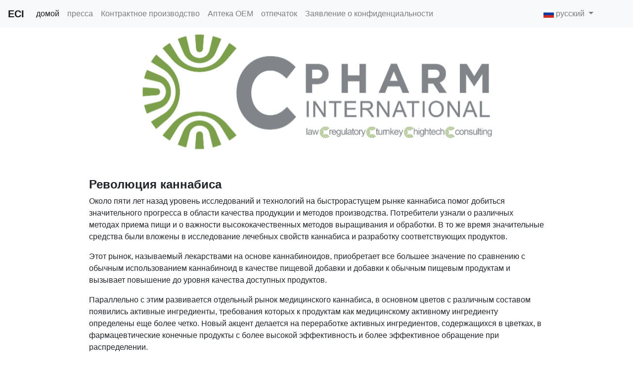

--- FILE ---
content_type: text/html
request_url: http://cpharm.org/ru/index.html
body_size: 5257
content:
<!DOCTYPE html>
<html dir="ltr" lang="de-DE">
  <head>
    <meta charset="utf-8">
    <meta http-equiv="X-UA-Compatible" content="IE=edge">
    <meta http-equiv="content-type" content="text/html; charset=utf-8">
    <meta name="viewport" content="width=device-width, initial-scale=1">
    <!-- The above 3 meta tags *must* come first in the head; any other head content must come *after* these tags -->
    <title>Entwicklungsgesellschaft CPharm International mbH (ECI)</title>

    <!-- Bootstrap -->
    <link href="../css/bootstrap.min.css" rel="stylesheet">
    <link href="../css/flag-icon.min.css" rel="stylesheet">

    <!-- HTML5 shim and Respond.js for IE8 support of HTML5 elements and media queries -->
    <!-- WARNING: Respond.js doesn't work if you view the page via file:// -->
    <!--[if lt IE 9]>
      <script src="https://oss.maxcdn.com/html5shiv/3.7.2/html5shiv.min.js"></script>
      <script src="https://oss.maxcdn.com/respond/1.4.2/respond.min.js"></script>
    <![endif]-->
      
    <!-- Matomo -->
    <script>
      var _paq = window._paq = window._paq || [];
      /* tracker methods like "setCustomDimension" should be called before "trackPageView" */
      _paq.push(["setDocumentTitle", document.domain + "/" + document.title]);
      _paq.push(["setCookieDomain", "*.cpharm.org"]);
      _paq.push(["setDomains", ["*.cpharm.org"]]);
      _paq.push(['trackPageView']);
      _paq.push(['enableLinkTracking']);
      (function() {
        var u="//statistics.edv42.de/";
        _paq.push(['setTrackerUrl', u+'matomo.php']);
        _paq.push(['setSiteId', '2']);
        var d=document, g=d.createElement('script'), s=d.getElementsByTagName('script')[0];
        g.async=true; g.src=u+'matomo.js'; s.parentNode.insertBefore(g,s);
      })();
    </script>
    <noscript><p><img src="//statistics.edv42.de/matomo.php?idsite=2&amp;rec=1" style="border:0;" alt="" /></p></noscript>
    <!-- End Matomo Code -->
  </head>
  
  <body>
  	
    <!-- Fixed navbar -->
    <nav class="navbar navbar-expand-lg navbar-light bg-light">
      <a class="navbar-brand" href="index.html"><strong>ECI</strong></a>
      <button class="navbar-toggler" type="button" data-toggle="collapse" data-target="#navbarSupportedContent" aria-controls="navbarSupportedContent" aria-expanded="false" aria-label="Toggle navigation">
        <span class="navbar-toggler-icon"></span>
      </button>
    
      <div class="collapse navbar-collapse" id="navbarSupportedContent">
        <ul class="navbar-nav mr-auto">
          <li class="nav-item active">
            <a class="nav-link" href="index.html">домой</a>
          </li>
          <li class="nav-item">
            <a class="nav-link" href="press.html">пресса</a>
          </li>
          <li class="nav-item">
            <a class="nav-link" href="contractmanufacturing.html">Контрактное производство</a>
          </li>
          <li class="nav-item">
            <a class="nav-link" href="oempharmacy.html">Аптека OEM</a>
          </li>
          <li class="nav-item">
            <a class="nav-link" href="imprint.html">отпечаток</a>
          </li>
          <li class="nav-item">
            <a class="nav-link" href="privacy.html">Заявление о конфиденциальности</a>
          </li>
        </ul>
        <ul class="navbar-nav">
          <li class="nav-item dropdown">
            <a class="nav-link dropdown-toggle" href="#" id="navbarDropdown" role="button" data-toggle="dropdown" aria-haspopup="true" aria-expanded="false">
              <span class="flag-icon flag-icon-ru"></span> русский
            </a>
            <div class="dropdown-menu" aria-labelledby="navbarDropdown">
              <a class="dropdown-item" href="../en/index.html"><span class="flag-icon flag-icon-us"></span>  английский</a>
              <a class="dropdown-item" href="../de/index.html"><span class="flag-icon flag-icon-de"></span>  Немецкий</a>
            </div>
          </li>
        </ul>
        <span class="navbar-text">
          &nbsp;&nbsp;&nbsp;&nbsp;&nbsp;&nbsp;&nbsp;&nbsp;&nbsp;&nbsp;&nbsp;&nbsp;&nbsp;&nbsp;
        </span>
      </div>
    </nav>
  	
    <!-- Begin page content
    <div class="container" style="margin-top: 200px; margin-bottom: 250px;"> -->
    <div class="container">
      <div style="text-align:center;" class="page-header">
        <img style="width: 66%;height: auto;" src="../images/cpharm_logo_2023_big.png" alt="Entwicklungsgesellschaft CPharm International mbH (ECI)">
      </div>
      
      <div class="row">
        <div class="col-md-12">
          <p>
            &nbsp;
          </p>
        </div>
      </div>


      <div class="row">
        <div class="col-md-1">
          <p>
            &nbsp;
          </p>
        </div>

        <div class="col-md-10">
          <h4><strong>Революция каннабиса</strong></h4>
          <p>
            Около пяти лет назад уровень исследований и технологий на быстрорастущем рынке каннабиса помог добиться значительного прогресса 
            в области качества продукции и методов производства. Потребители узнали о различных методах приема пищи и о важности 
            высококачественных методов выращивания и обработки. В то же время значительные средства были вложены в исследование лечебных 
            свойств каннабиса и разработку соответствующих 
            продуктов.
          </p>
          <p>
            Этот рынок, называемый лекарствами на основе каннабиноидов, приобретает все большее значение по сравнению с обычным использованием
            каннабиноид в качестве пищевой добавки и добавки к обычным пищевым продуктам и вызывает повышение до уровня качества
            доступных 
            продуктов.
          </p>
          <p>
            Параллельно с этим развивается отдельный рынок медицинского каннабиса, в основном цветов с различным составом
            появились активные ингредиенты, требования которых к продуктам как медицинскому активному ингредиенту определены еще более четко.
            Новый акцент делается на переработке активных ингредиентов, содержащихся в цветках, в фармацевтические конечные продукты с более высокой
            эффективность и более эффективное обращение 
            при распределении.
          </p>
          <p>&nbsp;</p>
          <p>&nbsp;</p>

          <h4><strong>Развитие рынка продуктов каннабиса</strong></h4>
          <p>
            На 2028 год институт маркетинговых исследований прогнозирует общий объем европейского рынка каннабиса в 123 миллиарда евро. Согласно этому 
            исследованию, этот общий рынок делится на субрынок медицинской каннабиса (т.е. продуктов с содержанием ТГК) на сумму 58 миллиардов евро и 
            дополнительный сегмент для новых пищевых продуктов CBD, CBM и «рекреационной» каннабиса (законно разрешенное курение марихуаны ) 
            соответствующие законы в соответствующих государствах ЕС, странах остальной Европы, в США согласно законам соответствующих федеральных земель, 
            в Канаде и других штатах. С момента легального старта новой агро-аптечной индустрии в 2016 году было произведено продуктов с CBD с низким 
            содержанием THC ниже 0,2% или без содержания THC на сумму 65 миллиардов евро. Кроме того, есть рынок Южной Америки с прогнозируемым объемом 15 
            млрд евро на 2028 год.
          </p>
          <p>&nbsp;</p>
          <p>&nbsp;</p>

          <h4><strong>Карта мира закона о каннабисе</strong><br><br></h4>
          <p>
            <img src="../images/can_law_worldwide.jpg" />
          </p>
          <p>&nbsp;</p>
          <p>&nbsp;</p>

          <h4><strong>Entwicklungsgesellschaft CPharm International mbH (ECI)</strong></h4>
          <p>
            CPharm International обладает опытом реализации проектов в разных странах и занимается исследованиями и разработками с 2000 года. Компания знает текущий
            состояние соответствующих исследований, а также все необходимые партнеры, чтобы донести все ноу-хау в разработке сложного оборудования до
            международные проекты.
          </p>
          <p>
            CPharm International предлагает помощь в разработке законодательства, сертификации и нормативных требований, а также в
            строительство и эксплуатация производственных объектов. Недавние примеры включают проекты на Афганистан, Северная Македония, Казахстан, Кыргызстан, 
            Кипр, Лесото, Марокко, Северная Македония и Кипр.
          </p>
          <p>
            CPharm International также имеет доступ к ресурсам множества компаний-партнеров, которые успешно разработали, внедрили и
            продаваемые продукты по всему спектру рынка каннабиса в недавнем прошлом.
          </p>
          <p>&nbsp;</p>
          <p>&nbsp;</p>

          <h4><strong>ECI Филиал в Республике Казахстан</strong></h4>

          <table>
            <tr>
              <td height="75px" width="450px" style="vertical-align:top;padding:25px;">
                Улица Казыбек би 1260<br>
                KZ-050000 Алматы<br>
                Teл +7-7756410188<br><br>
                Директор Жаннур Султанбеков
              </td>
              <td width="50%" style="vertical-align:top;padding:25px;">
                <img style="width: 75px;height: auto;" src="../images/kz_flag.svg" alt="KZ flag">
              </td>
             </tr>
            <tr><td colspan="2"><hr></td></tr>
          </table>
          <p>&nbsp;</p>
          <p>&nbsp;</p>

          <h4><strong>Партнер ECI</strong></h4>

          <table>
            <tr>
              <td height="75px" width="450px" style="vertical-align:top;padding:25px;">
                Bonglobal Deutschland GmbH
              </td>
              <td width="50%" style="vertical-align:top;padding:25px;">
                <a href="http://www.bonglobal.de" target="blank"><img style="width: 150px;height: auto;" src="../images/bonglobal.jpg" alt="Bonglobal Deutschland GmbH"></a>
              </td>
            </tr>
            <tr><td colspan="2"><hr></td></tr>
          </table>

          <table>
            <tr>
              <td height="75px" width="450px" style="vertical-align:top;padding:25px;">
                Prinz Karl Thurn und Taxis Management AG
              </td>
              <td width="50%" style="vertical-align:top;padding:25px;">
                <a href="http://www.prinzkarlthurnundtaxis.ch" target="blank"><img style="width: 250px;height: auto;" src="../images/tt_wappen.jpg" alt="Prinz Karl Thurn und Taxis Management AG"></a>
              </td>
            </tr>
            <tr><td colspan="2"><hr></td></tr>
          </table>

          <table>
            <tr>
              <td height="75px" width="450px" style="vertical-align:top;padding:25px;">
                Строительство самого современного и крупнейшего в мире завода по производству фармацевтической продукции
              </td>
              <td width="50%" style="vertical-align:top;padding:25px;">
                <img style="width: 75px;height: auto;" src="../images/ma_flag.svg" alt="MA flag">
              </td>
            </tr>
          
            <tr>
              <td colspan="2" height="75px" width="450px" style="vertical-align:top;padding:25px;">
                <video width="75%" height="auto" controls>
                  <source src="../images/ARTE_Reportage_Marokko_Der_König_erlaubt_Cannabis_Auszug_Pharma5.mp4" type=video/mp4>
                </video>
              </td>
            </tr>

            <tr><td colspan="2"><hr></td></tr>
            <tr height="100px"><td colspan="2">&nbsp;</td></tr>
          </table>

        </div>

        <div class="col-md-1">
          <p>
            &nbsp;
          </p>
        </div>

      </div>

    </div>

    <footer class="footer">
      <div class="container">
        <div class="text-right"><p>&copy; 2023 &nbsp;Entwicklungsgesellschaft CPharm International mbH (<strong>ECI</strong>)</p></div>
      </div>
    </footer>

    <!-- jQuery first, then Popper.js, then Bootstrap JS -->
    <script src="../js/jquery.js"></script>
    <script src="../js/popper.min.js"></script>
    <script src="../js/bootstrap.min.js"></script>
  </body>
</html>